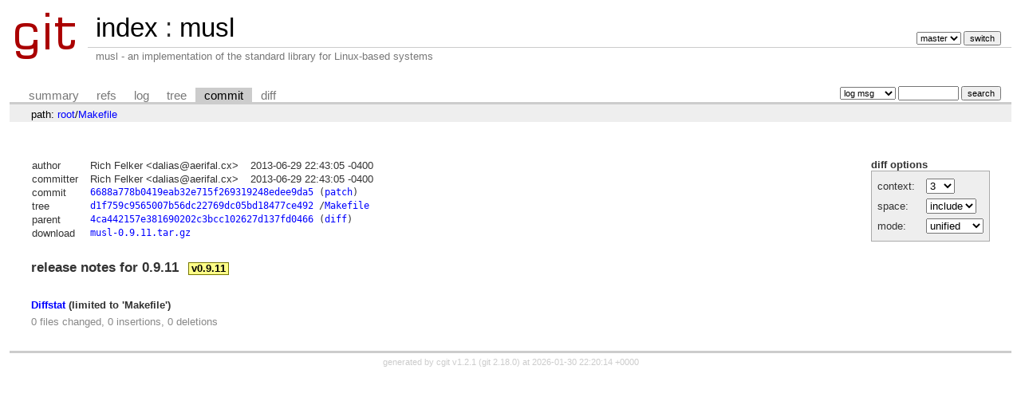

--- FILE ---
content_type: text/html; charset=UTF-8
request_url: https://git.musl-libc.org/cgit/musl/commit/Makefile?h=v0.9.11
body_size: 5367
content:
<!DOCTYPE html>
<html lang='en'>
<head>
<title>musl - musl - an implementation of the standard library for Linux-based systems</title>
<meta name='generator' content='cgit v1.2.1'/>
<meta name='robots' content='index, nofollow'/>
<link rel='stylesheet' type='text/css' href='/cgit.css'/>
<link rel='shortcut icon' href='/favicon.ico'/>
<link rel='alternate' title='Atom feed' href='http://git.musl-libc.org/cgit/musl/atom/Makefile?h=v0.9.11' type='application/atom+xml'/>
<link rel='vcs-git' href='git://git.musl-libc.org/musl' title='musl Git repository'/>
<link rel='vcs-git' href='https://git.musl-libc.org/git/musl' title='musl Git repository'/>
</head>
<body>
<div id='cgit'><table id='header'>
<tr>
<td class='logo' rowspan='2'><a href='/cgit/'><img src='/cgit.png' alt='cgit logo'/></a></td>
<td class='main'><a href='/cgit/'>index</a> : <a title='musl' href='/cgit/musl/'>musl</a></td><td class='form'><form method='get'>
<select name='h' onchange='this.form.submit();'>
<option value='master'>master</option>
<option value='rs-1.0'>rs-1.0</option>
</select> <input type='submit' value='switch'/></form></td></tr>
<tr><td class='sub'>musl - an implementation of the standard library for Linux-based systems</td><td class='sub right'></td></tr></table>
<table class='tabs'><tr><td>
<a href='/cgit/musl/?h=v0.9.11'>summary</a><a href='/cgit/musl/refs/?h=v0.9.11'>refs</a><a href='/cgit/musl/log/Makefile?h=v0.9.11'>log</a><a href='/cgit/musl/tree/Makefile?h=v0.9.11'>tree</a><a class='active' href='/cgit/musl/commit/Makefile?h=v0.9.11'>commit</a><a href='/cgit/musl/diff/Makefile?h=v0.9.11'>diff</a></td><td class='form'><form class='right' method='get' action='/cgit/musl/log/Makefile'>
<input type='hidden' name='h' value='v0.9.11'/><select name='qt'>
<option value='grep'>log msg</option>
<option value='author'>author</option>
<option value='committer'>committer</option>
<option value='range'>range</option>
</select>
<input class='txt' type='search' size='10' name='q' value=''/>
<input type='submit' value='search'/>
</form>
</td></tr></table>
<div class='path'>path: <a href='/cgit/musl/commit/?h=v0.9.11'>root</a>/<a href='/cgit/musl/commit/Makefile?h=v0.9.11'>Makefile</a></div><div class='content'><div class='cgit-panel'><b>diff options</b><form method='get'><input type='hidden' name='h' value='v0.9.11'/><table><tr><td colspan='2'/></tr><tr><td class='label'>context:</td><td class='ctrl'><select name='context' onchange='this.form.submit();'><option value='1'>1</option><option value='2'>2</option><option value='3' selected='selected'>3</option><option value='4'>4</option><option value='5'>5</option><option value='6'>6</option><option value='7'>7</option><option value='8'>8</option><option value='9'>9</option><option value='10'>10</option><option value='15'>15</option><option value='20'>20</option><option value='25'>25</option><option value='30'>30</option><option value='35'>35</option><option value='40'>40</option></select></td></tr><tr><td class='label'>space:</td><td class='ctrl'><select name='ignorews' onchange='this.form.submit();'><option value='0' selected='selected'>include</option><option value='1'>ignore</option></select></td></tr><tr><td class='label'>mode:</td><td class='ctrl'><select name='dt' onchange='this.form.submit();'><option value='0' selected='selected'>unified</option><option value='1'>ssdiff</option><option value='2'>stat only</option></select></td></tr><tr><td/><td class='ctrl'><noscript><input type='submit' value='reload'/></noscript></td></tr></table></form></div><table summary='commit info' class='commit-info'>
<tr><th>author</th><td>Rich Felker &lt;dalias@aerifal.cx&gt;</td><td class='right'>2013-06-29 22:43:05 -0400</td></tr>
<tr><th>committer</th><td>Rich Felker &lt;dalias@aerifal.cx&gt;</td><td class='right'>2013-06-29 22:43:05 -0400</td></tr>
<tr><th>commit</th><td colspan='2' class='sha1'><a href='/cgit/musl/commit/Makefile?h=v0.9.11&amp;id=6688a778b0419eab32e715f269319248edee9da5'>6688a778b0419eab32e715f269319248edee9da5</a> (<a href='/cgit/musl/patch/Makefile?id=6688a778b0419eab32e715f269319248edee9da5'>patch</a>)</td></tr>
<tr><th>tree</th><td colspan='2' class='sha1'><a href='/cgit/musl/tree/?h=v0.9.11'>d1f759c9565007b56dc22769dc05bd18477ce492</a> /<a href='/cgit/musl/tree/Makefile?h=v0.9.11'>Makefile</a></td></tr>
<tr><th>parent</th><td colspan='2' class='sha1'><a href='/cgit/musl/commit/Makefile?h=v0.9.11&amp;id=4ca442157e381690202c3bcc102627d137fd0466'>4ca442157e381690202c3bcc102627d137fd0466</a> (<a href='/cgit/musl/diff/Makefile?h=v0.9.11&amp;id2=4ca442157e381690202c3bcc102627d137fd0466'>diff</a>)</td></tr><tr><th>download</th><td colspan='2' class='sha1'><a href='/cgit/musl/snapshot/musl-0.9.11.tar.gz'>musl-0.9.11.tar.gz</a><br/></td></tr></table>
<div class='commit-subject'>release notes for 0.9.11<span class='decoration'><a class='tag-deco' href='/cgit/musl/tag/?h=v0.9.11'>v0.9.11</a></span></div><div class='commit-msg'></div><div class='diffstat-header'><a href='/cgit/musl/diff/?h=v0.9.11'>Diffstat</a> (limited to 'Makefile')</div><table summary='diffstat' class='diffstat'></table><div class='diffstat-summary'>0 files changed, 0 insertions, 0 deletions</div><table summary='diff' class='diff'><tr><td></td></tr></table></div> <!-- class=content -->
<div class='footer'>generated by <a href='https://git.zx2c4.com/cgit/about/'>cgit v1.2.1</a> (<a href='https://git-scm.com/'>git 2.18.0</a>) at 2026-01-30 22:20:14 +0000</div>
</div> <!-- id=cgit -->
</body>
</html>
